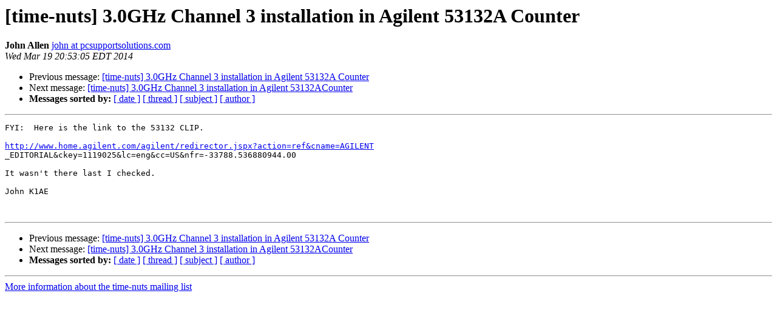

--- FILE ---
content_type: text/html
request_url: https://www.febo.com/pipermail/time-nuts/2014-March/083701.html
body_size: 1657
content:
<!DOCTYPE HTML PUBLIC "-//W3C//DTD HTML 4.01 Transitional//EN">
<HTML>
 <HEAD>
   <TITLE> [time-nuts] 3.0GHz Channel 3 installation in Agilent 53132A	Counter
   </TITLE>
   <LINK REL="Index" HREF="index.html" >
   <LINK REL="made" HREF="mailto:time-nuts%40febo.com?Subject=Re%3A%20%5Btime-nuts%5D%203.0GHz%20Channel%203%20installation%20in%20Agilent%2053132A%0A%09Counter&In-Reply-To=%3C078301cf43d6%24c1960350%2444c209f0%24%40pcsupportsolutions.com%3E">
   <META NAME="robots" CONTENT="index,nofollow">
   <style type="text/css">
       pre {
           white-space: pre-wrap;       /* css-2.1, curent FF, Opera, Safari */
           }
   </style>
   <META http-equiv="Content-Type" content="text/html; charset=us-ascii">
   <LINK REL="Previous"  HREF="083696.html">
   <LINK REL="Next"  HREF="083704.html">
 </HEAD>
 <BODY BGCOLOR="#ffffff">
   <H1>[time-nuts] 3.0GHz Channel 3 installation in Agilent 53132A	Counter</H1>
    <B>John Allen</B> 
    <A HREF="/cdn-cgi/l/email-protection#[base64]" TITLE="[time-nuts] 3.0GHz Channel 3 installation in Agilent 53132A	Counter">john at pcsupportsolutions.com
       </A><BR>
    <I>Wed Mar 19 20:53:05 EDT 2014</I>
    <P><UL>
        <LI>Previous message: <A HREF="083696.html">[time-nuts] 3.0GHz Channel 3 installation in Agilent 53132A Counter
</A></li>
        <LI>Next message: <A HREF="083704.html">[time-nuts] 3.0GHz Channel 3 installation in Agilent	53132ACounter
</A></li>
         <LI> <B>Messages sorted by:</B> 
              <a href="date.html#83701">[ date ]</a>
              <a href="thread.html#83701">[ thread ]</a>
              <a href="subject.html#83701">[ subject ]</a>
              <a href="author.html#83701">[ author ]</a>
         </LI>
       </UL>
    <HR>  
<!--beginarticle-->
<PRE>FYI:  Here is the link to the 53132 CLIP.

<A HREF="http://www.home.agilent.com/agilent/redirector.jspx?action=ref&amp;cname=AGILENT">http://www.home.agilent.com/agilent/redirector.jspx?action=ref&amp;cname=AGILENT</A>
_EDITORIAL&amp;ckey=1119025&amp;lc=eng&amp;cc=US&amp;nfr=-33788.536880944.00

It wasn't there last I checked.

John K1AE


</PRE>
















<!--endarticle-->
    <HR>
    <P><UL>
        <!--threads-->
	<LI>Previous message: <A HREF="083696.html">[time-nuts] 3.0GHz Channel 3 installation in Agilent 53132A Counter
</A></li>
	<LI>Next message: <A HREF="083704.html">[time-nuts] 3.0GHz Channel 3 installation in Agilent	53132ACounter
</A></li>
         <LI> <B>Messages sorted by:</B> 
              <a href="date.html#83701">[ date ]</a>
              <a href="thread.html#83701">[ thread ]</a>
              <a href="subject.html#83701">[ subject ]</a>
              <a href="author.html#83701">[ author ]</a>
         </LI>
       </UL>

<hr>
<a href="https://www.febo.com/cgi-bin/mailman/listinfo/time-nuts">More information about the time-nuts
mailing list</a><br>
<script data-cfasync="false" src="/cdn-cgi/scripts/5c5dd728/cloudflare-static/email-decode.min.js"></script><script defer src="https://static.cloudflareinsights.com/beacon.min.js/vcd15cbe7772f49c399c6a5babf22c1241717689176015" integrity="sha512-ZpsOmlRQV6y907TI0dKBHq9Md29nnaEIPlkf84rnaERnq6zvWvPUqr2ft8M1aS28oN72PdrCzSjY4U6VaAw1EQ==" data-cf-beacon='{"version":"2024.11.0","token":"c4d77576fecc474bb2a549df02ee8424","r":1,"server_timing":{"name":{"cfCacheStatus":true,"cfEdge":true,"cfExtPri":true,"cfL4":true,"cfOrigin":true,"cfSpeedBrain":true},"location_startswith":null}}' crossorigin="anonymous"></script>
</body></html>
